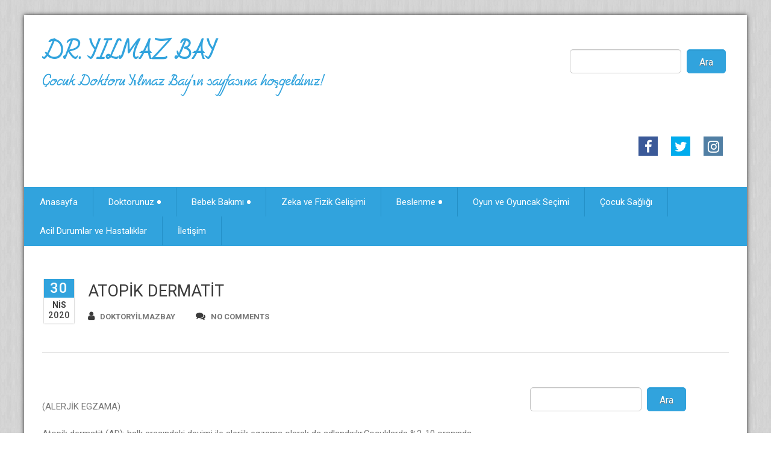

--- FILE ---
content_type: text/html; charset=UTF-8
request_url: http://www.doktoryilmazbay.com/?p=2312
body_size: 49079
content:
<!DOCTYPE html PUBLIC "-//W3C//DTD XHTML 1.0 Strict//EN" "http://www.w3.org/TR/xhtml1/DTD/xhtml1-strict.dtd">
<html xmlns="http://www.w3.org/1999/xhtml" lang="tr">
<head>
	<meta http-equiv="X-UA-Compatible" content="IE=edge">
    <meta name="viewport" content="width=device-width, initial-scale=1.0">  
    <meta http-equiv="Content-Type" content="text/html" charset="UTF-8" />
	<meta name="generator" content="WordPress 6.8.3"/>
	<!-- Theme Css -->
	<title>ATOPİK DERMATİT &#8211; DR. YILMAZ BAY</title>
			<style>
			.spoontalk-social
			{
			color: white !important;
			text-align: center !important;
			margin-bottom:2px;
			border-radius:1%;

		    background:default_style;
	
			line-height: 34px !important;
			width: 32px !important;
			height: 32px !important;
			font-size: 1.5em !important;
						
	
			}
			
		
.alignment { text-align:left; }
		 
.fb-spoontalk-social { background: #3b5998; }

.tw-spoontalk-social { background: #00aced; }

.linkedin-spoontalk-social { background: #007bb6; }

.g-plus-spoontalk-social{ background:#f74425 ; }

.rss-spoontalk-social { background: #C58542; }

.youtube-spoontalk-social { background: #bb0000; }

.pinterest-spoontalk-social {background: #cb2027; }

.flickr-spoontalk-social { background: #ff0084; }

.instagram-spoontalk-social { background: #517fa4; }

.dribble-spoontalk-social { background: #00bf8f; }
</style>
<meta name='robots' content='max-image-preview:large' />
	<style>img:is([sizes="auto" i], [sizes^="auto," i]) { contain-intrinsic-size: 3000px 1500px }</style>
	<link rel='dns-prefetch' href='//fonts.googleapis.com' />
<link rel="alternate" type="application/rss+xml" title="DR. YILMAZ BAY &raquo; akışı" href="http://www.doktoryilmazbay.com/?feed=rss2" />
<link rel="alternate" type="application/rss+xml" title="DR. YILMAZ BAY &raquo; yorum akışı" href="http://www.doktoryilmazbay.com/?feed=comments-rss2" />
		<!-- This site uses the Google Analytics by ExactMetrics plugin v8.11.1 - Using Analytics tracking - https://www.exactmetrics.com/ -->
		<!-- Note: ExactMetrics is not currently configured on this site. The site owner needs to authenticate with Google Analytics in the ExactMetrics settings panel. -->
					<!-- No tracking code set -->
				<!-- / Google Analytics by ExactMetrics -->
		<script type="text/javascript">
/* <![CDATA[ */
window._wpemojiSettings = {"baseUrl":"https:\/\/s.w.org\/images\/core\/emoji\/16.0.1\/72x72\/","ext":".png","svgUrl":"https:\/\/s.w.org\/images\/core\/emoji\/16.0.1\/svg\/","svgExt":".svg","source":{"concatemoji":"http:\/\/www.doktoryilmazbay.com\/wp-includes\/js\/wp-emoji-release.min.js?ver=6.8.3"}};
/*! This file is auto-generated */
!function(s,n){var o,i,e;function c(e){try{var t={supportTests:e,timestamp:(new Date).valueOf()};sessionStorage.setItem(o,JSON.stringify(t))}catch(e){}}function p(e,t,n){e.clearRect(0,0,e.canvas.width,e.canvas.height),e.fillText(t,0,0);var t=new Uint32Array(e.getImageData(0,0,e.canvas.width,e.canvas.height).data),a=(e.clearRect(0,0,e.canvas.width,e.canvas.height),e.fillText(n,0,0),new Uint32Array(e.getImageData(0,0,e.canvas.width,e.canvas.height).data));return t.every(function(e,t){return e===a[t]})}function u(e,t){e.clearRect(0,0,e.canvas.width,e.canvas.height),e.fillText(t,0,0);for(var n=e.getImageData(16,16,1,1),a=0;a<n.data.length;a++)if(0!==n.data[a])return!1;return!0}function f(e,t,n,a){switch(t){case"flag":return n(e,"\ud83c\udff3\ufe0f\u200d\u26a7\ufe0f","\ud83c\udff3\ufe0f\u200b\u26a7\ufe0f")?!1:!n(e,"\ud83c\udde8\ud83c\uddf6","\ud83c\udde8\u200b\ud83c\uddf6")&&!n(e,"\ud83c\udff4\udb40\udc67\udb40\udc62\udb40\udc65\udb40\udc6e\udb40\udc67\udb40\udc7f","\ud83c\udff4\u200b\udb40\udc67\u200b\udb40\udc62\u200b\udb40\udc65\u200b\udb40\udc6e\u200b\udb40\udc67\u200b\udb40\udc7f");case"emoji":return!a(e,"\ud83e\udedf")}return!1}function g(e,t,n,a){var r="undefined"!=typeof WorkerGlobalScope&&self instanceof WorkerGlobalScope?new OffscreenCanvas(300,150):s.createElement("canvas"),o=r.getContext("2d",{willReadFrequently:!0}),i=(o.textBaseline="top",o.font="600 32px Arial",{});return e.forEach(function(e){i[e]=t(o,e,n,a)}),i}function t(e){var t=s.createElement("script");t.src=e,t.defer=!0,s.head.appendChild(t)}"undefined"!=typeof Promise&&(o="wpEmojiSettingsSupports",i=["flag","emoji"],n.supports={everything:!0,everythingExceptFlag:!0},e=new Promise(function(e){s.addEventListener("DOMContentLoaded",e,{once:!0})}),new Promise(function(t){var n=function(){try{var e=JSON.parse(sessionStorage.getItem(o));if("object"==typeof e&&"number"==typeof e.timestamp&&(new Date).valueOf()<e.timestamp+604800&&"object"==typeof e.supportTests)return e.supportTests}catch(e){}return null}();if(!n){if("undefined"!=typeof Worker&&"undefined"!=typeof OffscreenCanvas&&"undefined"!=typeof URL&&URL.createObjectURL&&"undefined"!=typeof Blob)try{var e="postMessage("+g.toString()+"("+[JSON.stringify(i),f.toString(),p.toString(),u.toString()].join(",")+"));",a=new Blob([e],{type:"text/javascript"}),r=new Worker(URL.createObjectURL(a),{name:"wpTestEmojiSupports"});return void(r.onmessage=function(e){c(n=e.data),r.terminate(),t(n)})}catch(e){}c(n=g(i,f,p,u))}t(n)}).then(function(e){for(var t in e)n.supports[t]=e[t],n.supports.everything=n.supports.everything&&n.supports[t],"flag"!==t&&(n.supports.everythingExceptFlag=n.supports.everythingExceptFlag&&n.supports[t]);n.supports.everythingExceptFlag=n.supports.everythingExceptFlag&&!n.supports.flag,n.DOMReady=!1,n.readyCallback=function(){n.DOMReady=!0}}).then(function(){return e}).then(function(){var e;n.supports.everything||(n.readyCallback(),(e=n.source||{}).concatemoji?t(e.concatemoji):e.wpemoji&&e.twemoji&&(t(e.twemoji),t(e.wpemoji)))}))}((window,document),window._wpemojiSettings);
/* ]]> */
</script>
<style id='wp-emoji-styles-inline-css' type='text/css'>

	img.wp-smiley, img.emoji {
		display: inline !important;
		border: none !important;
		box-shadow: none !important;
		height: 1em !important;
		width: 1em !important;
		margin: 0 0.07em !important;
		vertical-align: -0.1em !important;
		background: none !important;
		padding: 0 !important;
	}
</style>
<link rel='stylesheet' id='wp-block-library-css' href='http://www.doktoryilmazbay.com/wp-includes/css/dist/block-library/style.min.css?ver=6.8.3' type='text/css' media='all' />
<style id='classic-theme-styles-inline-css' type='text/css'>
/*! This file is auto-generated */
.wp-block-button__link{color:#fff;background-color:#32373c;border-radius:9999px;box-shadow:none;text-decoration:none;padding:calc(.667em + 2px) calc(1.333em + 2px);font-size:1.125em}.wp-block-file__button{background:#32373c;color:#fff;text-decoration:none}
</style>
<style id='global-styles-inline-css' type='text/css'>
:root{--wp--preset--aspect-ratio--square: 1;--wp--preset--aspect-ratio--4-3: 4/3;--wp--preset--aspect-ratio--3-4: 3/4;--wp--preset--aspect-ratio--3-2: 3/2;--wp--preset--aspect-ratio--2-3: 2/3;--wp--preset--aspect-ratio--16-9: 16/9;--wp--preset--aspect-ratio--9-16: 9/16;--wp--preset--color--black: #000000;--wp--preset--color--cyan-bluish-gray: #abb8c3;--wp--preset--color--white: #ffffff;--wp--preset--color--pale-pink: #f78da7;--wp--preset--color--vivid-red: #cf2e2e;--wp--preset--color--luminous-vivid-orange: #ff6900;--wp--preset--color--luminous-vivid-amber: #fcb900;--wp--preset--color--light-green-cyan: #7bdcb5;--wp--preset--color--vivid-green-cyan: #00d084;--wp--preset--color--pale-cyan-blue: #8ed1fc;--wp--preset--color--vivid-cyan-blue: #0693e3;--wp--preset--color--vivid-purple: #9b51e0;--wp--preset--gradient--vivid-cyan-blue-to-vivid-purple: linear-gradient(135deg,rgba(6,147,227,1) 0%,rgb(155,81,224) 100%);--wp--preset--gradient--light-green-cyan-to-vivid-green-cyan: linear-gradient(135deg,rgb(122,220,180) 0%,rgb(0,208,130) 100%);--wp--preset--gradient--luminous-vivid-amber-to-luminous-vivid-orange: linear-gradient(135deg,rgba(252,185,0,1) 0%,rgba(255,105,0,1) 100%);--wp--preset--gradient--luminous-vivid-orange-to-vivid-red: linear-gradient(135deg,rgba(255,105,0,1) 0%,rgb(207,46,46) 100%);--wp--preset--gradient--very-light-gray-to-cyan-bluish-gray: linear-gradient(135deg,rgb(238,238,238) 0%,rgb(169,184,195) 100%);--wp--preset--gradient--cool-to-warm-spectrum: linear-gradient(135deg,rgb(74,234,220) 0%,rgb(151,120,209) 20%,rgb(207,42,186) 40%,rgb(238,44,130) 60%,rgb(251,105,98) 80%,rgb(254,248,76) 100%);--wp--preset--gradient--blush-light-purple: linear-gradient(135deg,rgb(255,206,236) 0%,rgb(152,150,240) 100%);--wp--preset--gradient--blush-bordeaux: linear-gradient(135deg,rgb(254,205,165) 0%,rgb(254,45,45) 50%,rgb(107,0,62) 100%);--wp--preset--gradient--luminous-dusk: linear-gradient(135deg,rgb(255,203,112) 0%,rgb(199,81,192) 50%,rgb(65,88,208) 100%);--wp--preset--gradient--pale-ocean: linear-gradient(135deg,rgb(255,245,203) 0%,rgb(182,227,212) 50%,rgb(51,167,181) 100%);--wp--preset--gradient--electric-grass: linear-gradient(135deg,rgb(202,248,128) 0%,rgb(113,206,126) 100%);--wp--preset--gradient--midnight: linear-gradient(135deg,rgb(2,3,129) 0%,rgb(40,116,252) 100%);--wp--preset--font-size--small: 13px;--wp--preset--font-size--medium: 20px;--wp--preset--font-size--large: 36px;--wp--preset--font-size--x-large: 42px;--wp--preset--spacing--20: 0.44rem;--wp--preset--spacing--30: 0.67rem;--wp--preset--spacing--40: 1rem;--wp--preset--spacing--50: 1.5rem;--wp--preset--spacing--60: 2.25rem;--wp--preset--spacing--70: 3.38rem;--wp--preset--spacing--80: 5.06rem;--wp--preset--shadow--natural: 6px 6px 9px rgba(0, 0, 0, 0.2);--wp--preset--shadow--deep: 12px 12px 50px rgba(0, 0, 0, 0.4);--wp--preset--shadow--sharp: 6px 6px 0px rgba(0, 0, 0, 0.2);--wp--preset--shadow--outlined: 6px 6px 0px -3px rgba(255, 255, 255, 1), 6px 6px rgba(0, 0, 0, 1);--wp--preset--shadow--crisp: 6px 6px 0px rgba(0, 0, 0, 1);}:where(.is-layout-flex){gap: 0.5em;}:where(.is-layout-grid){gap: 0.5em;}body .is-layout-flex{display: flex;}.is-layout-flex{flex-wrap: wrap;align-items: center;}.is-layout-flex > :is(*, div){margin: 0;}body .is-layout-grid{display: grid;}.is-layout-grid > :is(*, div){margin: 0;}:where(.wp-block-columns.is-layout-flex){gap: 2em;}:where(.wp-block-columns.is-layout-grid){gap: 2em;}:where(.wp-block-post-template.is-layout-flex){gap: 1.25em;}:where(.wp-block-post-template.is-layout-grid){gap: 1.25em;}.has-black-color{color: var(--wp--preset--color--black) !important;}.has-cyan-bluish-gray-color{color: var(--wp--preset--color--cyan-bluish-gray) !important;}.has-white-color{color: var(--wp--preset--color--white) !important;}.has-pale-pink-color{color: var(--wp--preset--color--pale-pink) !important;}.has-vivid-red-color{color: var(--wp--preset--color--vivid-red) !important;}.has-luminous-vivid-orange-color{color: var(--wp--preset--color--luminous-vivid-orange) !important;}.has-luminous-vivid-amber-color{color: var(--wp--preset--color--luminous-vivid-amber) !important;}.has-light-green-cyan-color{color: var(--wp--preset--color--light-green-cyan) !important;}.has-vivid-green-cyan-color{color: var(--wp--preset--color--vivid-green-cyan) !important;}.has-pale-cyan-blue-color{color: var(--wp--preset--color--pale-cyan-blue) !important;}.has-vivid-cyan-blue-color{color: var(--wp--preset--color--vivid-cyan-blue) !important;}.has-vivid-purple-color{color: var(--wp--preset--color--vivid-purple) !important;}.has-black-background-color{background-color: var(--wp--preset--color--black) !important;}.has-cyan-bluish-gray-background-color{background-color: var(--wp--preset--color--cyan-bluish-gray) !important;}.has-white-background-color{background-color: var(--wp--preset--color--white) !important;}.has-pale-pink-background-color{background-color: var(--wp--preset--color--pale-pink) !important;}.has-vivid-red-background-color{background-color: var(--wp--preset--color--vivid-red) !important;}.has-luminous-vivid-orange-background-color{background-color: var(--wp--preset--color--luminous-vivid-orange) !important;}.has-luminous-vivid-amber-background-color{background-color: var(--wp--preset--color--luminous-vivid-amber) !important;}.has-light-green-cyan-background-color{background-color: var(--wp--preset--color--light-green-cyan) !important;}.has-vivid-green-cyan-background-color{background-color: var(--wp--preset--color--vivid-green-cyan) !important;}.has-pale-cyan-blue-background-color{background-color: var(--wp--preset--color--pale-cyan-blue) !important;}.has-vivid-cyan-blue-background-color{background-color: var(--wp--preset--color--vivid-cyan-blue) !important;}.has-vivid-purple-background-color{background-color: var(--wp--preset--color--vivid-purple) !important;}.has-black-border-color{border-color: var(--wp--preset--color--black) !important;}.has-cyan-bluish-gray-border-color{border-color: var(--wp--preset--color--cyan-bluish-gray) !important;}.has-white-border-color{border-color: var(--wp--preset--color--white) !important;}.has-pale-pink-border-color{border-color: var(--wp--preset--color--pale-pink) !important;}.has-vivid-red-border-color{border-color: var(--wp--preset--color--vivid-red) !important;}.has-luminous-vivid-orange-border-color{border-color: var(--wp--preset--color--luminous-vivid-orange) !important;}.has-luminous-vivid-amber-border-color{border-color: var(--wp--preset--color--luminous-vivid-amber) !important;}.has-light-green-cyan-border-color{border-color: var(--wp--preset--color--light-green-cyan) !important;}.has-vivid-green-cyan-border-color{border-color: var(--wp--preset--color--vivid-green-cyan) !important;}.has-pale-cyan-blue-border-color{border-color: var(--wp--preset--color--pale-cyan-blue) !important;}.has-vivid-cyan-blue-border-color{border-color: var(--wp--preset--color--vivid-cyan-blue) !important;}.has-vivid-purple-border-color{border-color: var(--wp--preset--color--vivid-purple) !important;}.has-vivid-cyan-blue-to-vivid-purple-gradient-background{background: var(--wp--preset--gradient--vivid-cyan-blue-to-vivid-purple) !important;}.has-light-green-cyan-to-vivid-green-cyan-gradient-background{background: var(--wp--preset--gradient--light-green-cyan-to-vivid-green-cyan) !important;}.has-luminous-vivid-amber-to-luminous-vivid-orange-gradient-background{background: var(--wp--preset--gradient--luminous-vivid-amber-to-luminous-vivid-orange) !important;}.has-luminous-vivid-orange-to-vivid-red-gradient-background{background: var(--wp--preset--gradient--luminous-vivid-orange-to-vivid-red) !important;}.has-very-light-gray-to-cyan-bluish-gray-gradient-background{background: var(--wp--preset--gradient--very-light-gray-to-cyan-bluish-gray) !important;}.has-cool-to-warm-spectrum-gradient-background{background: var(--wp--preset--gradient--cool-to-warm-spectrum) !important;}.has-blush-light-purple-gradient-background{background: var(--wp--preset--gradient--blush-light-purple) !important;}.has-blush-bordeaux-gradient-background{background: var(--wp--preset--gradient--blush-bordeaux) !important;}.has-luminous-dusk-gradient-background{background: var(--wp--preset--gradient--luminous-dusk) !important;}.has-pale-ocean-gradient-background{background: var(--wp--preset--gradient--pale-ocean) !important;}.has-electric-grass-gradient-background{background: var(--wp--preset--gradient--electric-grass) !important;}.has-midnight-gradient-background{background: var(--wp--preset--gradient--midnight) !important;}.has-small-font-size{font-size: var(--wp--preset--font-size--small) !important;}.has-medium-font-size{font-size: var(--wp--preset--font-size--medium) !important;}.has-large-font-size{font-size: var(--wp--preset--font-size--large) !important;}.has-x-large-font-size{font-size: var(--wp--preset--font-size--x-large) !important;}
:where(.wp-block-post-template.is-layout-flex){gap: 1.25em;}:where(.wp-block-post-template.is-layout-grid){gap: 1.25em;}
:where(.wp-block-columns.is-layout-flex){gap: 2em;}:where(.wp-block-columns.is-layout-grid){gap: 2em;}
:root :where(.wp-block-pullquote){font-size: 1.5em;line-height: 1.6;}
</style>
<link rel='stylesheet' id='hctpc_stylesheet-css' href='http://www.doktoryilmazbay.com/wp-content/mu-plugins/captcha/css/front_end_style.css?ver=4.3.1' type='text/css' media='all' />
<link rel='stylesheet' id='dashicons-css' href='http://www.doktoryilmazbay.com/wp-includes/css/dashicons.min.css?ver=6.8.3' type='text/css' media='all' />
<link rel='stylesheet' id='hctpc_desktop_style-css' href='http://www.doktoryilmazbay.com/wp-content/mu-plugins/captcha/css/desktop_style.css?ver=4.3.1' type='text/css' media='all' />
<link rel='stylesheet' id='a-featured-page-widget-css' href='http://www.doktoryilmazbay.com/wp-content/plugins/a-featured-page-widget/css/a-featured-page-widget.css?ver=6.8.3' type='text/css' media='all' />
<link rel='stylesheet' id='spacexchimp_p005-bootstrap-tooltip-css-css' href='http://www.doktoryilmazbay.com/wp-content/plugins/social-media-buttons-toolbar/inc/lib/bootstrap-tooltip/bootstrap-tooltip.css?ver=4.42' type='text/css' media='all' />
<link rel='stylesheet' id='spacexchimp_p005-frontend-css-css' href='http://www.doktoryilmazbay.com/wp-content/plugins/social-media-buttons-toolbar/inc/css/frontend.css?ver=4.42' type='text/css' media='all' />
<style id='spacexchimp_p005-frontend-css-inline-css' type='text/css'>

                    .sxc-follow-buttons {
                        text-align: right !important;
                    }
                    .sxc-follow-buttons li img {
                        width: 32px !important;
                        height: 32px !important;
                        margin: 3px !important;
                    }
                  
</style>
<link rel='stylesheet' id='css_for_fa_icon-css' href='http://www.doktoryilmazbay.com/wp-content/plugins/spoontalk-social-media-icons-widget/inc/css/font-awesome-4.0.3/css/font-awesome.min.css?ver=6.8.3' type='text/css' media='all' />
<link rel='stylesheet' id='css_for_hover_effect-css' href='http://www.doktoryilmazbay.com/wp-content/plugins/spoontalk-social-media-icons-widget/inc/css/hover.css?ver=6.8.3' type='text/css' media='all' />
<link rel='stylesheet' id='health-style-css' href='http://www.doktoryilmazbay.com/wp-content/themes/healthcentre-pro/style.css?ver=6.8.3' type='text/css' media='all' />
<link rel='stylesheet' id='default-css' href='http://www.doktoryilmazbay.com/wp-content/themes/healthcentre-pro/css/default.css?ver=6.8.3' type='text/css' media='all' />
<link rel='stylesheet' id='responsive-css' href='http://www.doktoryilmazbay.com/wp-content/themes/healthcentre-pro/css/media-responsive.css?ver=6.8.3' type='text/css' media='all' />
<link rel='stylesheet' id='font-css' href='http://www.doktoryilmazbay.com/wp-content/themes/healthcentre-pro/css/font/font.css?ver=6.8.3' type='text/css' media='all' />
<link rel='stylesheet' id='tooltips-css' href='http://www.doktoryilmazbay.com/wp-content/themes/healthcentre-pro/css/css-tooltips.css?ver=6.8.3' type='text/css' media='all' />
<link rel='stylesheet' id='font-awesome-css' href='http://www.doktoryilmazbay.com/wp-content/themes/healthcentre-pro/css/font-awesome/css/font-awesome.min.css?ver=6.8.3' type='text/css' media='all' />
<link rel='stylesheet' id='lightbox-css' href='http://www.doktoryilmazbay.com/wp-content/themes/healthcentre-pro/css/lightbox.css?ver=6.8.3' type='text/css' media='all' />
<link rel='stylesheet' id='health-fonts-css' href='//fonts.googleapis.com/css?family=Open+Sans%3A300%2C400%2C600%2C700%2C800%7CRoboto%3A100%2C300%2C400%2C500%2C700%2C900%7CRaleway%3A400%2C600%2C700%7Citalic%7COpen+Sans%3A100%2C300%2C400%2C400italic%2C700%7CRaleway%3A100%2C300%2C400%2C400italic%2C700%7COpen+Sans%3A100%2C300%2C400%2C400italic%2C700%7COpen+Sans%3A100%2C300%2C400%2C400italic%2C700%7COpen+Sans%3A100%2C300%2C400%2C400italic%2C700%7COpen+Sans%3A100%2C300%2C400%2C400italic%2C700%7CRaleway%3A100%2C300%2C400%2C400italic%2C700%7CRaleway%3A100%2C300%2C400%2C400italic%2C700%7CRaleway%3A100%2C300%2C400%2C400italic%2C700&#038;subset=latin%2Clatin-ext' type='text/css' media='all' />
<script type="text/javascript" src="http://www.doktoryilmazbay.com/wp-includes/js/jquery/jquery.min.js?ver=3.7.1" id="jquery-core-js"></script>
<script type="text/javascript" src="http://www.doktoryilmazbay.com/wp-includes/js/jquery/jquery-migrate.min.js?ver=3.4.1" id="jquery-migrate-js"></script>
<script type="text/javascript" src="http://www.doktoryilmazbay.com/wp-content/plugins/social-media-buttons-toolbar/inc/lib/bootstrap-tooltip/bootstrap-tooltip.js?ver=4.42" id="spacexchimp_p005-bootstrap-tooltip-js-js"></script>
<script type="text/javascript" src="http://www.doktoryilmazbay.com/wp-content/themes/healthcentre-pro/js/menu/menu.js?ver=6.8.3" id="menu-js"></script>
<script type="text/javascript" src="http://www.doktoryilmazbay.com/wp-content/themes/healthcentre-pro/js/bootstrap.min.js?ver=6.8.3" id="bootstrap_min-js"></script>
<script type="text/javascript" src="http://www.doktoryilmazbay.com/wp-content/themes/healthcentre-pro/js/lightbox/lightbox-2.6.min.js?ver=6.8.3" id="lightbox-js-js"></script>
<link rel="https://api.w.org/" href="http://www.doktoryilmazbay.com/index.php?rest_route=/" /><link rel="alternate" title="JSON" type="application/json" href="http://www.doktoryilmazbay.com/index.php?rest_route=/wp/v2/posts/2312" /><link rel="EditURI" type="application/rsd+xml" title="RSD" href="http://www.doktoryilmazbay.com/xmlrpc.php?rsd" />
<meta name="generator" content="WordPress 6.8.3" />
<link rel="canonical" href="http://www.doktoryilmazbay.com/?p=2312" />
<link rel='shortlink' href='http://www.doktoryilmazbay.com/?p=2312' />
<link rel="alternate" title="oEmbed (JSON)" type="application/json+oembed" href="http://www.doktoryilmazbay.com/index.php?rest_route=%2Foembed%2F1.0%2Fembed&#038;url=http%3A%2F%2Fwww.doktoryilmazbay.com%2F%3Fp%3D2312" />
<link rel="alternate" title="oEmbed (XML)" type="text/xml+oembed" href="http://www.doktoryilmazbay.com/index.php?rest_route=%2Foembed%2F1.0%2Fembed&#038;url=http%3A%2F%2Fwww.doktoryilmazbay.com%2F%3Fp%3D2312&#038;format=xml" />
<style>body.health_center_background{ background-image:url("http://www.doktoryilmazbay.com/wp-content/themes/healthcentre-pro/images/bg-patterns/bg_img1.png");}</style></head>
 <body class="wp-singular post-template-default single single-post postid-2312 single-format-standard wp-theme-healthcentre-pro health_center_background" >
<!-- Wrapper -->
<div id="wrapper">
<!-- Header Section -->
<div class="header_section">
	<div class="container">
		<!-- Logo & Contact Info -->
		<div class="row">
			<div class="col-md-6">
				<div class="hc_logo">
					<h1>
										<h1><a href="http://www.doktoryilmazbay.com/">DR. YILMAZ BAY</a></h1>
											<p class="site-description">Çocuk Doktoru Yılmaz Bay&#039;ın sayfasına hoşgeldiniz!</p>
										</h1>
				</div>
			</div>					
			<div class="col-md-6">
								<div class="head_cont_info sidebar-header">
					<aside id="search-15" class="widget widget_search"><form role="search" method="get" id="searchform" class="searchform" action="http://www.doktoryilmazbay.com/">
				<div>
					<label class="screen-reader-text" for="s">Arama:</label>
					<input type="text" value="" name="s" id="s" />
					<input type="submit" id="searchsubmit" value="Ara" />
				</div>
			</form></aside><aside id="custom_html-2" class="widget_text widget widget_custom_html"><div class="textwidget custom-html-widget"><script src="https://apis.google.com/js/platform.js"></script>

<div class="g-ytsubscribe" data-channelid="UCTJYvISiRYVjYWFy2VsFvFw" data-layout="full"></div></div></aside><aside id="spoontalk-sociamedia-icons-widget-3" class="widget spoontalk-sociamedia-icons-widget">
	<div class="alignment">
	    <a  href="https://www.facebook.com/yilmazdoktor" target="_self"  style="margin-left:8px"><i   class="fa fa-facebook fb-spoontalk-social spoontalk-social none"></i></a>
    	
	<a href="https://twitter.com/dryilmazbay" target="<?echo $open_newtab; ?>" style="margin-left:8px"><i  class="fa fa-twitter tw-spoontalk-social spoontalk-social none "></i></a>
		<!-- rss social icon -->
	
		
	<!-- youtube social icon -->
		 
	 	
		
			<a href="https://www.instagram.com/doktoryilmazbay/"  target="<?echo $open_newtab; ?>" style="margin-left:8px"><i class="fa fa-instagram instagram-spoontalk-social spoontalk-social none "></i></a>
		
		
	
	
</div>
	</aside>				</div>
				<div class="clear"></div>
							</div>
		</div>
		<!-- /Logo & Contact Info -->
	</div>	
</div>	
<!-- /Header Section -->	
<!-- Navbar Section -->
<div class="navigation_section">
	<div class="container navbar-container">
		<nav class="navbar navbar-default" role="navigation">
		  <div class="navbar-header">
			<button type="button" class="navbar-toggle" data-toggle="collapse" data-target="#bs-example-navbar-collapse-1">
			  <span class="sr-only">Toggle navigation</span>
			  <span class="icon-bar"></span>
			  <span class="icon-bar"></span>
			  <span class="icon-bar"></span>
			</button>
		  </div>
		  <div class="collapse navbar-collapse" id="bs-example-navbar-collapse-1">
			<ul id="menu-menu-1" class="nav navbar-nav"><li id="menu-item-1586" class="menu-item menu-item-type-post_type menu-item-object-page menu-item-home menu-item-1586"><a href="http://www.doktoryilmazbay.com/">Anasayfa</a></li>
<li id="menu-item-1589" class="menu-item menu-item-type-post_type menu-item-object-page menu-item-has-children menu-item-1589 dropdown"><a href="http://www.doktoryilmazbay.com/?page_id=133">Doktorunuz<b class="caret"></b></a>
<ul class="dropdown-menu">
	<li id="menu-item-1612" class="menu-item menu-item-type-post_type menu-item-object-page menu-item-1612"><a href="http://www.doktoryilmazbay.com/?page_id=133">Doktorunuz Hakkında</a></li>
	<li id="menu-item-1588" class="menu-item menu-item-type-post_type menu-item-object-page menu-item-1588"><a href="http://www.doktoryilmazbay.com/?page_id=1167">Basında Doktorunuz</a></li>
	<li id="menu-item-2187" class="menu-item menu-item-type-post_type menu-item-object-page menu-item-2187"><a href="http://www.doktoryilmazbay.com/?page_id=2185">Doktorunuzu Seçerken</a></li>
</ul>
</li>
<li id="menu-item-1655" class="menu-item menu-item-type-taxonomy menu-item-object-category current-post-ancestor current-menu-parent current-post-parent menu-item-has-children menu-item-1655 dropdown"><a href="http://www.doktoryilmazbay.com/?cat=5">Bebek Bakımı<b class="caret"></b></a>
<ul class="dropdown-menu">
	<li id="menu-item-2197" class="menu-item menu-item-type-taxonomy menu-item-object-category menu-item-2197"><a href="http://www.doktoryilmazbay.com/?cat=91">Bebeğinizin Aylık Gelişimi ve Beslenmesi</a></li>
	<li id="menu-item-1673" class="menu-item menu-item-type-taxonomy menu-item-object-category menu-item-1673"><a href="http://www.doktoryilmazbay.com/?cat=90">Emzirme</a></li>
	<li id="menu-item-2193" class="menu-item menu-item-type-taxonomy menu-item-object-category current-post-ancestor current-menu-parent current-post-parent menu-item-2193"><a href="http://www.doktoryilmazbay.com/?cat=5">Bebek Bakımı Konusunda Merak Ettikleriniz</a></li>
</ul>
</li>
<li id="menu-item-1737" class="menu-item menu-item-type-post_type menu-item-object-page menu-item-1737"><a href="http://www.doktoryilmazbay.com/?page_id=1735">Zeka ve Fizik Gelişimi</a></li>
<li id="menu-item-1671" class="menu-item menu-item-type-taxonomy menu-item-object-category menu-item-has-children menu-item-1671 dropdown"><a href="http://www.doktoryilmazbay.com/?cat=35">Beslenme<b class="caret"></b></a>
<ul class="dropdown-menu">
	<li id="menu-item-2044" class="menu-item menu-item-type-post_type menu-item-object-page menu-item-2044"><a href="http://www.doktoryilmazbay.com/?page_id=2041">Aylara Göre Beslenme Önerileri</a></li>
	<li id="menu-item-1732" class="menu-item menu-item-type-post_type menu-item-object-page menu-item-1732"><a href="http://www.doktoryilmazbay.com/?page_id=1728">Sağlıklı Besin Tarifleri</a></li>
</ul>
</li>
<li id="menu-item-2182" class="menu-item menu-item-type-taxonomy menu-item-object-category menu-item-2182"><a href="http://www.doktoryilmazbay.com/?cat=101">Oyun ve Oyuncak Seçimi</a></li>
<li id="menu-item-1656" class="menu-item menu-item-type-taxonomy menu-item-object-category menu-item-1656"><a href="http://www.doktoryilmazbay.com/?cat=4">Çocuk Sağlığı</a></li>
<li id="menu-item-1654" class="menu-item menu-item-type-taxonomy menu-item-object-category menu-item-1654"><a href="http://www.doktoryilmazbay.com/?cat=3">Acil Durumlar ve Hastalıklar</a></li>
<li id="menu-item-1591" class="menu-item menu-item-type-post_type menu-item-object-page menu-item-1591"><a href="http://www.doktoryilmazbay.com/?page_id=34">İletişim</a></li>
</ul>		  </div>
		</nav>
	</div>
</div><!-- /Navbar Section --><div class="container">
	<div class="row">
		<div class="col-md-12">
			<div class="hc_blog_detail_header_section">
								<div class="hc_post_date"><span class="date">30</span><h6>Nis</h6>
					<span class="year">2020</span>
				</div>				
				<div class="hc_post_title_wrapper">
					<h2><a href="http://www.doktoryilmazbay.com/?p=2312">ATOPİK DERMATİT</a></h2>					
					<div class="hc_post_detail">
							<a href="http://www.doktoryilmazbay.com/?author=1"><i class="fa fa-user"></i>doktoryilmazbay</a>
							<a href="http://www.doktoryilmazbay.com/?p=2312"><i class="fa fa-comments"></i>No Comments</a>
												</div>
				</div>
				<div class="clear"></div>	
			</div>
		</div>
	</div>
</div>
<!-- /HC Page Header Section -->
<!-- HC Blog right Sidebar Section -->	
<div class="container">
	<div class="row hc_blog_wrapper">
					<!--Blog Content-->
		<div class="col-md-8">
				<div class="hc_blog_detail_section">
					<div class="hc_blog_post_img">
																
					</div>
					<div class="hc_blog_post_content"><p>
<p>(ALERJİK EGZAMA)</p>



<p>Atopik dermatit (AD); halk arasındaki deyimi ile alerjik egzama olarak da adlandırılır.Çocuklarda %2-10 oranında görülen AD tekrarlayan, süreğen kaşıntılı döküntülerle seyreden, en sık görülen deri hastalığıdır.</p>



<p>	Atopik Dermatit (AD) görülmesinde genetik ve çevresel etkenler çok önemlidir. Atopik Dermatit tanısı konan çocukların %60-70 kadarının ailesinde alerji öyküsü vardır.</p>



<p>	Atopik Dermatitte deriyi koruyan dış tabaka normal koruma görevini yerine getiremez. Deri elastikiyetini kaybetmiştir.Deriden su kaybı normalden fazla olur. Dış ortamdaki yabancı maddeler deriden kolayca içeri girer. Derideki sinir uçlarının&nbsp; hassaslaşması sonucu gelişen kaşıntı deri sağlamlılığını daha da&nbsp; bozar.</p>



<p>	Atopik Dermatit oluşumunu kolaylaştıran nedenlerin başlıcaları; deriyi uyaran alerjenler, terleme, derinin kuruması, enfeksiyon, bazı döküntü yapan hastalıklar, deriyi uyaran&nbsp; yün, naylon, akrilik, parfüm ve parfümlü ürünler, kozmetikler, sabunlar, temizlik maddeleri, alkol içeren ürünler, boyalar ve boyalı ürünlerdir.</p>



<p><strong>Atopik Dermatit bulgularında üç evre vardır:</strong></p>



<p>	<strong>Akut dönem (İlk dönem):</strong> Deri devamlılığı bozulmuştur. Deride kızarıklık, şişlik, içi su dolu küçük kabarcıklar vardır. Deriden sızıntı şeklinde akıntılar ve deri üzerinde kabuklaşmalar görülür. Deri ıslak ve nemlidir. Kaşıntı belirgindir.</p>



<p>	<strong>Subakut dönem (Orta önem):</strong> İlk dönemdeki bulgulara ek olarak deride pullanma, kalınlaşma ve dökülmeler gelişmiştir.</p>



<p>	<strong>Kronik dönem (Geç dönem): </strong>Deri kalınlaşması, soyulma, soyularak dökülme belirgindir. Kaşıntı daha da çok artmıştır.</p>



<p><strong>ATOPİK DERMATİT BULGULARI</strong></p>



<p>Süt çocukluğu döneminde; en çok yüz, saçlı deri, kulak arkası, kol ve bacakların dış yüzeylerinde görülür.</p>



<p>Çocukluk döneminde (12-24 ay arası); boyun ve bileklerin iç yüzünde, popo bölgesinde, alt kısımlarında görülür.</p>



<p>Okul çocukluğu döneminde; dirsek ve diz bölgelerinde, yüzde, boyunda ve gövdenin üst kısmında daha sık görülür. Bazen sadece ellerde de görülebilir.</p>



<p>İleri yaşlarda deride kalınlaşma ve kaşıntı bulguları daha belirgindir.</p>



<p><strong>ATOPİK DERMATİT TE KORUNMA</strong></p>



<p>	AD; uzun seyirli, duraklama ve alevlenmelerle seyreden süreğen bir hastalık olduğu için&nbsp; öncelikle korunma önemlidir. Kaşıntıyı uyaran tüylü, yünlü, kürklü, elyaf ve sentetik kumaşlar yerine pamuklu kumaşlar tercih edilmelidir. Özellikle iç giysiler olmak üzere çamaşırlar, elbiseler, yatak, yorgan ve yastık kılıfları özel hassas deterjanlarla yıkanmalı, çok iyi durulanmalı, içerde kurutulmalı hatta mümkünse kurutma makinesi ile kurutulmalıdır.</p>



<p>	Küçük çocuklarda kaşınma ve vücutta oluşabilecek çizikleri önlemek için&nbsp; tırnaklar kısa kesilmeli, ellerine uygun eldiven ve ayaklarına çorap giydirilmeli. Özellikle küçük çocuklarda lezyonlu ve kaşıntılı bölgeler kapatılmalı.</p>



<p>	Çocuğun fazla giydirilmesi, bulunduğu ortamın sıcaklığının fazla olması çocukta terlemeye neden olarak kaşıntıyı artırır, buna dikkat edilmelidir.</p>



<p>	AD&#8217;de bazı olgularda diyet önemli olabilir (%20). İnek sütü, yumurta, yer fıstığı, buğday, kuru baklagiller, turunçgiller başta olmak üzere bazı meyveler ve kabuklu deniz ürünleri başta olmak üzere tüm deniz ürünleri Atopik Dermatit bulgularını arttırabilir. Buna dikkat edilmelidir.</p>



<p><strong>ATOPİK DERMATİTTE TEDAVİ</strong></p>



<p>	AD&#8217;de önce kaşıntı kontrol altına alınmalıdır. Bunun için öncelikle antihistaminikler ve mümkünse sakinleştirici etkisi olan 1. kuşak antihistaminikler kullanılmalıdır. Ortam ısısı düşürülmeli, klima kullanılmalı, ince ve&nbsp; pamuklu giysi giydirilerek terleme engellenmelidir.</p>



<p>	Tedavide temel yaklaşım derinin nemlendirilmesidir. Hafif şiddetteki hastalarda gün içerisinde 2-3 kez sürülen nemlendiriciler yeterlidir. Nemlendiricileri sabah-akşam ve banyodan hemen sonra, deri kurumadan, nemli iken tüm vücuda sürülmelidir.</p>



<p>	Çok şiddetli kaşıntı ve döküntüleri olan hastalarda her gün ya da gün aşırı banyo yaptırılmalı. Duş şeklinde değil küvette 15-20 dakika süren banyolar tercih edilmeli. Banyodan hemen sonra deri nemli iken ince bir tabaka halinde deriye nemlendirici uygulanmalıdır.&nbsp;</p>



<p>	Deride akıntılı kaşıntılı lezyonlar varsa doktor kontrolünde 3-5 günü geçmeyecek şekilde kısa süreli&nbsp; kortizonlu ilaçlardan yaralanılabilir.&nbsp;</p>



<p><strong>KORTİZONLU İLAÇLAR ASLA DOKTOR KONTROLÜ DIŞINDA KULLANILMAMALIDIR.&nbsp;</strong></p>



<p style="text-align:right"><strong>&nbsp; &nbsp; &nbsp; &nbsp; &nbsp; &nbsp; &nbsp; &nbsp; &nbsp; &nbsp; &nbsp; &nbsp; &nbsp; &nbsp; &nbsp; &nbsp; &nbsp; &nbsp; &nbsp; &nbsp; &nbsp; &nbsp; &nbsp; &nbsp; &nbsp; &nbsp; &nbsp; &nbsp; &nbsp; &nbsp; &nbsp; &nbsp; &nbsp; &nbsp; &nbsp; &nbsp; &nbsp; &nbsp; &nbsp; &nbsp; &nbsp; &nbsp; &nbsp; &nbsp; &nbsp; &nbsp; &nbsp; &nbsp; &nbsp; &nbsp; &nbsp; &nbsp; &nbsp; &nbsp; &nbsp; &nbsp; &nbsp; &nbsp; &nbsp; &nbsp; &nbsp; &nbsp; &nbsp; &nbsp; &nbsp; &nbsp; &nbsp; &nbsp; &nbsp; &nbsp; &nbsp; &nbsp; &nbsp; &nbsp; &nbsp; &nbsp; &nbsp; &nbsp; &nbsp; &nbsp; </strong>Dr. YILMAZ BAY</p>



<p style="text-align:right">		&nbsp; &nbsp; &nbsp; &nbsp; &nbsp; &nbsp; Çocuk sağlığı ve hastalıları uzmanı<br></p>
</p></div>	
				</div>
			         Comments are closed.				</div>
		
<div class="col-md-4 secondory">	
   <div id="search-5" class="widget search-5"><form role="search" method="get" id="searchform" class="searchform" action="http://www.doktoryilmazbay.com/">
				<div>
					<label class="screen-reader-text" for="s">Arama:</label>
					<input type="text" value="" name="s" id="s" />
					<input type="submit" id="searchsubmit" value="Ara" />
				</div>
			</form></div><div id="linkcat-75" class="widget links-21"><h2 class="widget-title">Acil Durumlar ve Hastalıklar</h2>
	<ul class='xoxo blogroll'>
<li><a href="http://www.doktoryilmazbay.com/?p=2259">6. Hastalık</a></li>
<li><a href="http://www.doktoryilmazbay.com/?p=2248">Ağız El Ayak Hastalığı</a></li>
<li><a href="http://www.doktoryilmazbay.com/?p=2476">Akılcı Antibiotik Kullanımı</a></li>
<li><a href="http://www.doktoryilmazbay.com/?p=2266">Akut Bronşiolit</a></li>
<li><a href="http://www.doktoryilmazbay.com/?p=2286">Akut Rinosinüzit</a></li>
<li><a href="http://www.doktoryilmazbay.com/?p=2361">Akut Tonsillofarenjit</a></li>
<li><a href="http://www.doktoryilmazbay.com/?p=94">Alerji</a></li>
<li><a href="http://www.doktoryilmazbay.com/?p=2612">Arpacık (Hordeolum)</a></li>
<li><a href="http://www.doktoryilmazbay.com/?p=1560">Ateş</a></li>
<li><a href="http://www.doktoryilmazbay.com/?p=1015">Bahar Nezlesi (Mevsimsel Alerjik Nezle)</a></li>
<li><a href="http://www.doktoryilmazbay.com/?p=2614">Bebeklerde Gözyaşı Kanal Tıkanıklığı</a></li>
<li><a href="http://www.doktoryilmazbay.com/?p=2370">Burun Tıkanıklığı</a></li>
<li><a href="http://www.doktoryilmazbay.com/?p=1351">Demir Eksikliğine Bağlı Kansızlık (Anemi)</a></li>
<li><a href="http://www.doktoryilmazbay.com/?p=2315">Düşme Sonucu Oluşan Travma</a></li>
<li><a href="http://www.doktoryilmazbay.com/?p=945">Ev Kazaları ve İlk Yardım</a></li>
<li><a href="http://www.doktoryilmazbay.com/?p=1441">Gastro Özafagial Reflü Hastalığı (GÖRH)</a></li>
<li><a href="http://www.doktoryilmazbay.com/?p=124">Gaz Sancısı, Karın Ağrısı</a></li>
<li><a href="http://www.doktoryilmazbay.com/?p=276">Grip ve Grip Aşısı</a></li>
<li><a href="http://www.doktoryilmazbay.com/?p=2560">HPV AŞISI (Human Papilloma Virus Aşısı)</a></li>
<li><a href="http://www.doktoryilmazbay.com/?p=2272">İdrar Yolu Enfeksiyonu (İYE)</a></li>
<li><a href="http://www.doktoryilmazbay.com/?p=2202">İnek Sütü Protein Alerjisi (İSPA)</a></li>
<li><a href="http://www.doktoryilmazbay.com/?p=150">İshal</a></li>
<li><a href="http://www.doktoryilmazbay.com/?p=2468" target="_blank">Kabızlık</a></li>
<li><a href="http://www.doktoryilmazbay.com/?p=2579">Menenjit Hastalığı ve Meningokok Aşıları</a></li>
<li><a href="http://www.doktoryilmazbay.com/?p=152">Öksürük</a></li>
<li><a href="http://www.doktoryilmazbay.com/?p=2282">Orta Kulak Enfeksiyonu</a></li>
<li><a href="http://www.doktoryilmazbay.com/?p=2622">Pişik (Diaper Dermatit &#8211; Bebek Bezi Dermatiti)</a></li>
<li><a href="http://www.doktoryilmazbay.com/?p=2581">Rotavirüs İshali ve Rotavirüs Aşısı</a></li>
<li><a href="http://www.doktoryilmazbay.com/?p=2257">Su Çiçeği (Varicella)</a></li>
<li><a href="http://www.doktoryilmazbay.com/?p=1494">Tekrarlayan Ateş Tablosu (PFAPA) Hastalığı</a></li>
<li><a href="http://www.doktoryilmazbay.com/?p=527">Üst Solunum Yolu Enfeksiyonları (ÜSYE)</a></li>
<li><a href="http://www.doktoryilmazbay.com/?p=1710">Vajinal Yapışıklık = Labial Füzyon</a></li>
<li><a href="http://www.doktoryilmazbay.com/?p=2673">Yeni Doğan Sarılığı</a></li>
<li><a href="http://www.doktoryilmazbay.com/?p=2671">Yeni Doğanın Geçici Deri Lezyonları</a></li>

	</ul>
</div>
<div id="linkcat-76" class="widget links-21"><h2 class="widget-title">Bebek Bakımı</h2>
	<ul class='xoxo blogroll'>
<li><a href="http://www.doktoryilmazbay.com/?p=2548">01-06 Aylık Çocuklar İçin Örnek Beslenme ve Uyku Programı</a></li>
<li><a href="http://www.doktoryilmazbay.com/?p=2552">06-12 Aylık Çocuklar İçin Örnek Beslenme ve Uyku Programı</a></li>
<li><a href="http://www.doktoryilmazbay.com/?p=2586">Aşı Reddi &#8211; Aşı Karşıtlığı &#8211; Aşı Kararsızlığı</a></li>
<li><a href="http://www.doktoryilmazbay.com/?p=211">Aşılar</a></li>
<li><a href="http://www.doktoryilmazbay.com/?p=2312" title="Alerjik Egzama">Atopik Dermatit (Alerjik Egzama)</a></li>
<li><a href="http://www.doktoryilmazbay.com/?page_id=1995">Aylık Gelişim</a></li>
<li><a href="http://www.doktoryilmazbay.com/?p=2200">Bebeğin Kucakta Taşınması &#8211; Bebek Giyme (Babywearing)</a></li>
<li><a href="http://www.doktoryilmazbay.com/?p=1446">Bebeğinizden Size Mektup Var</a></li>
<li><a href="http://www.doktoryilmazbay.com/?p=250">Bebeğinizin Güvenliği</a></li>
<li><a href="http://www.doktoryilmazbay.com/?p=218">Bebeğinizle Yolculuk</a></li>
<li><a href="http://www.doktoryilmazbay.com/?p=2188">Bebek Masajı</a></li>
<li><a href="http://www.doktoryilmazbay.com/?p=2624">Bebekle &#8211; Çocukla Uçak Yolculuğu</a></li>
<li><a href="http://www.doktoryilmazbay.com/?p=266">Bebeklerde Uyku</a></li>
<li><a href="http://www.doktoryilmazbay.com/?p=2473">Büyüme Atakları</a></li>
<li><a href="http://www.doktoryilmazbay.com/?p=225">Çalışan Anneler</a></li>
<li><a href="http://www.doktoryilmazbay.com/?p=2269">Çok Dilli Olmak</a></li>
<li><a href="http://www.doktoryilmazbay.com/?p=101">Diş Çıkarma</a></li>
<li><a href="http://www.doktoryilmazbay.com/?p=263">Emzik (Yalancı Meme) Kullanımı</a></li>
<li><a href="http://www.doktoryilmazbay.com/?p=271">İkiz Bebek Sahibi Olmak</a></li>
<li><a href="http://www.doktoryilmazbay.com/?p=233">İlk Adım ve Ayakkabı</a></li>
<li><a href="http://www.doktoryilmazbay.com/?p=2429">Karın Üstü Aktivite</a></li>
<li><a href="http://www.doktoryilmazbay.com/?p=2317">Laktoz İntoleransı</a></li>
<li><a href="http://www.doktoryilmazbay.com/?p=2609">Müziğin Bebeklerin Gelişimi Üzerine Olan Etkileri</a></li>
<li><a href="http://www.doktoryilmazbay.com/?p=1475">Prematüre Bebek Bakımı</a></li>
<li><a href="http://www.doktoryilmazbay.com/?p=255">Sünnet</a></li>
<li><a href="http://www.doktoryilmazbay.com/?p=1265">Tuvalet İletişimi (0-18 Aylık Bebekler İçin)</a></li>
<li><a href="http://www.doktoryilmazbay.com/?p=2592">Yüzmenin Çocuklara Olan Yararları</a></li>

	</ul>
</div>
<div id="linkcat-78" class="widget links-21"><h2 class="widget-title">Beslenme</h2>
	<ul class='xoxo blogroll'>
<li><a href="http://www.doktoryilmazbay.com/?page_id=2041">Aylara Göre Beslenme Önerileri</a></li>
<li><a href="http://www.doktoryilmazbay.com/?p=216">Bebeğiniz Yemeğini Püskürtüyor, Gıdaları Fırlatıyorsa</a></li>
<li><a href="http://www.doktoryilmazbay.com/?p=1694">Bebek Liderliğinde Beslenme (BLW)</a></li>
<li><a href="http://www.doktoryilmazbay.com/?p=228">Çocuklara Sebze ve Meyveleri Sevdirmenin Püf Noktaları</a></li>
<li><a href="http://www.doktoryilmazbay.com/?p=1981">Ek Besinlere Nasıl Başlanmalı?</a></li>
<li><a href="http://www.doktoryilmazbay.com/?p=2089">İshalde Beslenme</a></li>
<li><a href="http://www.doktoryilmazbay.com/?p=235">İştahsızlık</a></li>
<li><a href="http://www.doktoryilmazbay.com/?p=237">Kabızlık Önleyici Diyet</a></li>
<li><a href="http://www.doktoryilmazbay.com/?p=2106">Kilo Kontrol Programı</a></li>
<li><a href="http://www.doktoryilmazbay.com/?p=240">Kilo Problemi Olan Çocuklar</a></li>
<li><a href="http://www.doktoryilmazbay.com/?p=2324">Mineraller</a></li>
<li><a href="http://www.doktoryilmazbay.com/?p=2327">Omega 3</a></li>
<li><a href="http://www.doktoryilmazbay.com/?p=1374">Probiyotikler &amp; Prebiyotikler</a></li>
<li><a href="http://www.doktoryilmazbay.com/?page_id=1728">Sağlıklı Besin Tarfileri</a></li>
<li><a href="http://www.doktoryilmazbay.com/?p=2324">Vitaminler</a></li>
<li><a href="http://www.doktoryilmazbay.com/?p=246">Yere Düşürdüğünü Yiyebilir Mi?</a></li>

	</ul>
</div>
<div id="linkcat-2" class="widget links-21"><h2 class="widget-title">Blogroll</h2>
	<ul class='xoxo blogroll'>
<li><a href="http://www.doktoryilmazbay.com/?p=2616">Çocuklarda Konjunktivit (Pembe-Kırmızı Göz Hastalığı)</a></li>

	</ul>
</div>
<div id="linkcat-77" class="widget links-21"><h2 class="widget-title">Çocuk Sağlığı</h2>
	<ul class='xoxo blogroll'>
<li><a href="http://www.doktoryilmazbay.com/?p=2555">2 Yaş Sendromu (Terrible Twos)</a></li>
<li><a href="http://www.doktoryilmazbay.com/?p=2586">Aşı Reddi &#8211; Aşı Karşıtlığı &#8211; Aşı Kararsızlığı</a></li>
<li><a href="http://www.doktoryilmazbay.com/?p=211">Aşılar</a></li>
<li><a href="http://www.doktoryilmazbay.com/?p=2624">Bebekle &#8211; Çocukla Uçak Yolculuğu</a></li>
<li><a href="http://www.doktoryilmazbay.com/?p=1472">Burun Kanaması</a></li>
<li><a href="http://www.doktoryilmazbay.com/?p=222">Büyük Kardeşe Dikkat</a></li>
<li><a href="http://www.doktoryilmazbay.com/?p=206">Çocuğunuzdan Size Mektup Var</a></li>
<li><a href="http://www.doktoryilmazbay.com/?p=204">Çocuk Yetiştirme İlkeleri</a></li>
<li><a href="http://www.doktoryilmazbay.com/?p=2589">Çocuklar Denizden, Havuzdan ve Güneşten Nasıl Yararlanmalı?</a></li>
<li><a href="http://www.doktoryilmazbay.com/?p=428">Çocuklara Tuvalet Alışkanlığı Kazandırılması</a></li>
<li><a href="http://www.doktoryilmazbay.com/?p=2492">Çocuklarda Güneş Gözlüğü Kullanımı</a></li>
<li><a href="http://www.doktoryilmazbay.com/?p=2668">Çocukluk Çağı Hemanjiomları</a></li>
<li><a href="http://www.doktoryilmazbay.com/?p=230">Çocukluk Çağı Mastürbasyonu</a></li>
<li><a href="http://www.doktoryilmazbay.com/?p=2379">Çocukluktan Erişkinliğe Geçiş (Erkeklerde)</a></li>
<li><a href="http://www.doktoryilmazbay.com/?p=2377">Çocukluktan Erişkinliğe Geçiş (Kızlarda)</a></li>
<li><a href="http://www.doktoryilmazbay.com/?p=2269">Çok Dilli Olmak</a></li>
<li><a href="http://www.doktoryilmazbay.com/?p=2594">Deniz Suyunun Vücuda Olan Yararları</a></li>
<li><a href="http://www.doktoryilmazbay.com/?p=2487">Dikkat Eksikliği ve Hiperaktivite Bozukluğu (DEHB)</a></li>
<li><a href="http://www.doktoryilmazbay.com/?p=70">Dondurma ve Çocuk</a></li>
<li><a href="http://www.doktoryilmazbay.com/?p=144">Gece İşemesi</a></li>
<li><a href="http://www.doktoryilmazbay.com/?p=1082">Güneş ve Çocuk</a></li>
<li><a href="http://www.doktoryilmazbay.com/?p=260">İşitme</a></li>
<li><a href="http://www.doktoryilmazbay.com/?p=2100&#038;preview=true">Kekemelik</a></li>
<li><a href="http://www.doktoryilmazbay.com/?p=240">Kilo Problemi Olan Çocuklar</a></li>
<li><a href="http://www.doktoryilmazbay.com/?p=2212">Kitap Seçimi</a></li>
<li><a href="http://www.doktoryilmazbay.com/?p=258">Konuşmanın Geliştirilmesi</a></li>
<li><a href="http://www.doktoryilmazbay.com/?p=2427">Kreş ve Anaokulu Seçimi</a></li>
<li><a href="http://www.doktoryilmazbay.com/?p=2073">Kulak Temizliği</a></li>
<li><a href="http://www.doktoryilmazbay.com/?p=2494">Özgül Öğrenme Güçlüğü</a></li>
<li><a href="http://www.doktoryilmazbay.com/?p=269">Saldırganlık</a></li>
<li><a href="http://www.doktoryilmazbay.com/?p=148">Sineklerden ve Haşerelerden Korunma</a></li>
<li><a href="http://www.doktoryilmazbay.com/?p=2045">Spor Yaralanmaları</a></li>
<li><a href="http://www.doktoryilmazbay.com/?p=2047">Sporun Çocuklara Yararları</a></li>
<li><a href="http://www.doktoryilmazbay.com/?p=255">Sünnet</a></li>
<li><a href="http://www.doktoryilmazbay.com/?p=427">Televizyon ve Çocuk</a></li>
<li><a href="http://www.doktoryilmazbay.com/?p=2592">Yüzmenin Çocuklara Olan Yararları</a></li>

	</ul>
</div>
<div id="linkcat-94" class="widget links-21"><h2 class="widget-title">Emzirme</h2>
	<ul class='xoxo blogroll'>
<li><a href="http://www.doktoryilmazbay.com/?p=1238">Anne Bakımı</a></li>
<li><a href="http://www.doktoryilmazbay.com/?p=154">Anne Sütü ve Emzirme</a></li>
<li><a href="http://www.doktoryilmazbay.com/?p=209">Anne Sütünün Sağılması ve Saklanması</a></li>
<li><a href="http://www.doktoryilmazbay.com/?p=158">Emziren Anne Beslenmesi</a></li>
<li><a href="http://www.doktoryilmazbay.com/?p=1428">Emziren Annelerde İlaç Kullanımı</a></li>
<li><a href="http://www.doktoryilmazbay.com/?p=242">Memeden Kesme</a></li>

	</ul>
</div>
<div id="linkcat-98" class="widget links-21"><h2 class="widget-title">Oyun ve Oyuncak Seçimi</h2>
	<ul class='xoxo blogroll'>
<li><a href="http://www.doktoryilmazbay.com/?p=1741">Aylara Göre Oyun ve Oyuncak Seçimi</a></li>
<li><a href="http://www.doktoryilmazbay.com/?page_id=1730">Oyun ve Çocuk</a></li>

	</ul>
</div>
</div>
		</div>
	</div>
<!-- Footer Widget Secton -->
<div class="hc_footer_widget_area">	
	<div class="container">
		<div id="sidebar-footer" class="row sidebar-footer">
				</div>
		
		<div class="row hc_footer_area">
		
			<div class="col-md-8">
				Tüm hakları saklıdır © 2017 | doktoryilmazbay.com sitesinde bulunan yazıların izinsiz ya da kaynak belirtilip link verilmeksizin kopyalanması 5846 sayılı Fikir ve Sanat Eserleri Kanunu'na göre suçtur. 
Bu sitede yer alan bilgiler yalnızca bilgilendirme amaçlıdır. Doktor tavsiyesi, tanısı ve tedavisi yerine geçmez. Lütfen doktorunuza danışınız. 			</div>
			
						<div class="col-md-4 sidebar-footer-right">
				<div id="text-7" class="widget text-7">			<div class="textwidget"><p>İLETİŞİM<br />
Donanmacı Mahallesi, Fazıl Bey Cd. Hülya Apt. No: 2/1 D:1, 35580 Karşıyaka/İzmir</p>
</div>
		</div>			</div>
						
		</div>
	</div>
</div>
</div>
<a href="#" class="hc_scrollup"><i class="fa fa-chevron-up"></i></a>
</body>
</html>

--- FILE ---
content_type: text/html; charset=utf-8
request_url: https://accounts.google.com/o/oauth2/postmessageRelay?parent=http%3A%2F%2Fwww.doktoryilmazbay.com&jsh=m%3B%2F_%2Fscs%2Fabc-static%2F_%2Fjs%2Fk%3Dgapi.lb.en.2kN9-TZiXrM.O%2Fd%3D1%2Frs%3DAHpOoo_B4hu0FeWRuWHfxnZ3V0WubwN7Qw%2Fm%3D__features__
body_size: 162
content:
<!DOCTYPE html><html><head><title></title><meta http-equiv="content-type" content="text/html; charset=utf-8"><meta http-equiv="X-UA-Compatible" content="IE=edge"><meta name="viewport" content="width=device-width, initial-scale=1, minimum-scale=1, maximum-scale=1, user-scalable=0"><script src='https://ssl.gstatic.com/accounts/o/2580342461-postmessagerelay.js' nonce="_5_1AdTzGj68i3wN_yK83Q"></script></head><body><script type="text/javascript" src="https://apis.google.com/js/rpc:shindig_random.js?onload=init" nonce="_5_1AdTzGj68i3wN_yK83Q"></script></body></html>

--- FILE ---
content_type: text/css
request_url: http://www.doktoryilmazbay.com/wp-content/themes/healthcentre-pro/css/default.css?ver=6.8.3
body_size: 7232
content:
/*!
 * Default Css created By Shahid - Scientech IT
 * This css regarding to colors Schemes-------------------------------------------------!
 */ 



/* Background Colors */
.navigation_section, .navbar-default .navbar-toggle:hover, .navbar-default .navbar-toggle:focus, .slide_thumb, .hc_main_service, .hc_home_portfolio_showcase_overlay, .hc_callout_area, .hc_callout_area a, .hc_carousel-prev:hover, .hc_carousel-next:hover, .hc_portfolio_tabs li.active > a, .hc_portfolio_tabs li > a:hover, .hc_portfolio_showcase_overlay, .hc_portfolio_detail_pagi li a:hover, .hc_portfolio_detail_info a, .hc_sevice_icon, .hc_sevice_icon:hover, .hc_btn,#hc_btn, .hc_post_date span.date, a.hc_blog_btn, a.more-link, .hc_blog_pagi a:hover, .hc_blog_pagi a.active, .hc_widget_tags a:hover,.hc_sidebar .tagcloud a:hover,.hc_footer_widget_column  .tagcloud a:hover, .hc_btn_blue, .hc_dropcape_square span, .hc_dropcape_circle span, .hc_short_tabs li.active > a,
.hc_short_tabs li > a:hover, .error_404_btn:hover, .hc_footer_widget_column #wp-calendar caption,.hc_sidebar #wp-calendar caption, .hc_sidebar #searchsubmit, a.hc_service_btn, a .hc_service_btn, table th { background-color: #31A3DD; }

@media only screen and (min-width: 960px) and (max-width: 1200px) { .slide_thumb { background-color: #31A3DD; } }
@media only screen and (min-width: 768px) and (max-width: 959px) { .slide_thumb { background-color: #31A3DD; } }
@media only screen and (min-width: 480px) and (max-width: 767px) { .slide_thumb > li { background-color: #31A3DD; } }
@media only screen and (min-width: 200px) and (max-width: 480px) { .slide_thumb > li { background-color: #31A3DD; } }


/* Navigation *.

/* Text Colors */
a{color:#31A3DD;}
a:hover, .widget li a:hover, .widget li a:focus, .sticky, .hc_logo h1 > a, .navbar-default .navbar-nav > .active > a, .navbar-default .navbar-nav > .active > a:hover, .navbar-default .navbar-nav > .active > a:focus, .navbar-default .navbar-nav > .open > a, .navbar-default .navbar-nav > .open > a:hover, .navbar-default .navbar-nav > .open > a:focus,  
.navbar-default .navbar-nav .open .dropdown-menu > li > a:hover, .navbar-default .navbar-nav .open .dropdown-menu > li > a:focus, .navbar-default .navbar-nav > li > a:hover, .navbar-default .navbar-nav > li > a:focus, .dropdown-menu > .active > a, .hc_service_area i, .hc_service_area h2 > a:hover, .hc_service_area p a, .hc_home_title h1, .hc_home_callnow_title h1, .hc_home_portfolio_caption h3 a:hover, .hc_callout_area a:hover, .hc_testimonials_title, .hc_footer_area p a:hover, .hc_breadcrumb > .active, .hc_team_showcase .caption h3, .hc_team_about2_showcase .caption h3, .hc_portfolio_caption h3 a:hover, .hc_portfolio_detail_info a:hover, .hc_service_section h3 > a:hover, .hc_service_detail_area label > small, .hc_btn:hover,.hc_btn:focus,#hc_btn:hover,#hc_btn:focus, .hc_contactv1_area label > small, .hc_contactv2_area label > small, .hc_contactv1_address address a, .hc_contactv2_address address a, .hc_post_detail a:hover, a.hc_blog_btn:hover, a.hc_blog_btn:focus, .hc_comment_detail_title, .reply a:hover, .hc_comment_form_section label > small, .hc_sidebar_widget h3 a:hover, .hc_sidebar_calender small, .hc_widget_link a:hover,.hc_sidebar ul a:hover , .hc_widget_link a.active,.hc_sidebar ul a.active, .hc_left_sidebar_widget h3 a:hover, .hc_tooltip a, table th a, .error_404 h4, .error_404_btn, table tfoot a, .comment-reply-title a,.logged-in-as a, .hc_post-date-type .day, 
.hc_testimonials_area_content:before, .hc_logo h1, .hc_service_area a:hover, .hc_service_area a:focus, .hc_blog_post_content a, .hc_blog_post_content a:focus, .section-title, .sidebar-project  div[class*="wbr_feature_page_widget"] h2 a:hover, .hc_post_area h4 a:hover, .sidebar-news  div[class*="wbr_feature_page_widget"] h2 a:hover, .sidebar-news  div[class*="wbr_feature_page_widget"] h2 a :focus, div[class*="wbr_feature_page_widget"] h2 a:hover, div[class*="wbr_feature_page_widget"] h2 a:focus, .hc_footer_widget_area div[class*=wbr_feature_page_widget] h2 a:hover, .hc_footer_widget_area div[class*=wbr_feature_page_widget] h2 a:focus, .hc_footer_widget_area .hc_home_portfolio_caption:hover, .hc_footer_widget_area .hc_home_portfolio_caption:focus, aside[class*="widget_wbr_feature_page_widget"] a:hover, aside[class*="widget_wbr_feature_page_widget"] a:focus, a .hc_service_btn:hover, a .hc_service_btn:focus, .site-description, .hc_post_title_wrapper h2 a:hover{ color:#31A3DD; }
a.hc_blog_btn:hover{color:#31A3DD !important;}

/* Border colors */

.navbar-nav > li > a { border-right: 1px solid #2490C7; }

.dropdown-menu, .hc_heading_title h3 { border-bottom: 3px solid #31A3DD; }

.hc_google_map iframe, .hc_contactv2_address iframe, .hc_post-date-type { border-bottom: 2px solid #31A3DD; }

.hc_portfolio_tabs li.active > a, .hc_portfolio_tabs li > a:hover, .hc_portfolio_detail_info a:hover, .hc_blog_pagi a:hover, .hc_blog_pagi a.active, .hc_widget_tags a:hover,.hc_sidebar .tagcloud a:hover,.hc_footer_widget_column  .tagcloud a:hover, .hc_short_tabs li.active > a, .hc_short_tabs li > a:hover, .error_404_btn { border: 1px solid #31A3DD; }

.hc_service_area i, .index_ser_img { border: 2px solid #31A3DD; }

.hc_team_showcase {border-bottom: 2px solid #31A3DD;}

.hc_service_area i:hover { border: 4px solid #31A3DD; }

.hc_blockquote_section blockquote, .hc_blog_post_content blockquote { border-left: 5px solid #31A3DD; }

.hc_input_control:focus, .hc_textarea_control:focus, .hc_con_input_control:focus, .hc_con_textarea_control:focus, .hc_btn,#hc_btn, .hc_btn:hover,.hc_btn:focus,#hc_btn:hover,#hc_btn:focus, a.hc_blog_btn,a.more-link, a.hc_blog_btn:hover, a.hc_blog_btn:focus, a.hc_service_btn, a.hc_service_btn:hover, a.hc_service_btn:focus { border-color: #31A3DD; }


/* Shadow colors */

.hc_input_control:focus, .hc_textarea_control:focus, .hc_con_input_control:focus, .hc_con_textarea_control:focus {
	-webkit-box-shadow: inset 0 0px 0px #31A3DD, 0 0 5px #31A3DD;
		  box-shadow: inset 0 0px 0px #31A3DD, 0 0 5px #31A3DD;
}
a.hc_blog_btn,a.more-link, a.hc_service_btn  { text-shadow: 0 1px 1px #31A3DD; }


/* Slider Css */
#carousel .flex-active, .slide_thumb > li:hover, .slide_thumb > li.active { background-color:#1786bf; }
.slide_thumb > li { border-right: 1px solid #51C0F8; }

/* Slider Caption --------------------------------------------------------------------------------------------------- */
.slide-btn-sm {
	background-color: #31A3DD;
}
aside[class*="widget_wbr_feature_page_widget"] a i, div[class*="wbr_feature_page_widget"] a i
{
	border: 2px solid #31A3DD;
}



/* default css */
button,
input[type="submit"], input[type="submit"]:hover, input[type="submit"]:focus {
    border-color: #31A3DD;
}
button,
input[type="submit"]{
    background-color: #31A3DD;
}



/* widget css by prakash */
input[type="submit"]:hover,
input[type="submit"]:focus,
button:hover,
button:focus,
reset:hover,
reset:focus{
	color:#31A3DD;
}

blockquote {border-left: 5px solid #31A3DD !important;}

.widget .rsswidget{
	color: #31A3DD;
}

.widget .tagcloud a:hover,
.widget .tagcloud a:focus{
    border: 1px solid #31A3DD;
	background-color: #31A3DD;
}

.widget .calendar_wrap caption,
.widget .calendar_wrap a{
	background-color: #31A3DD;
	text-align:center;
}